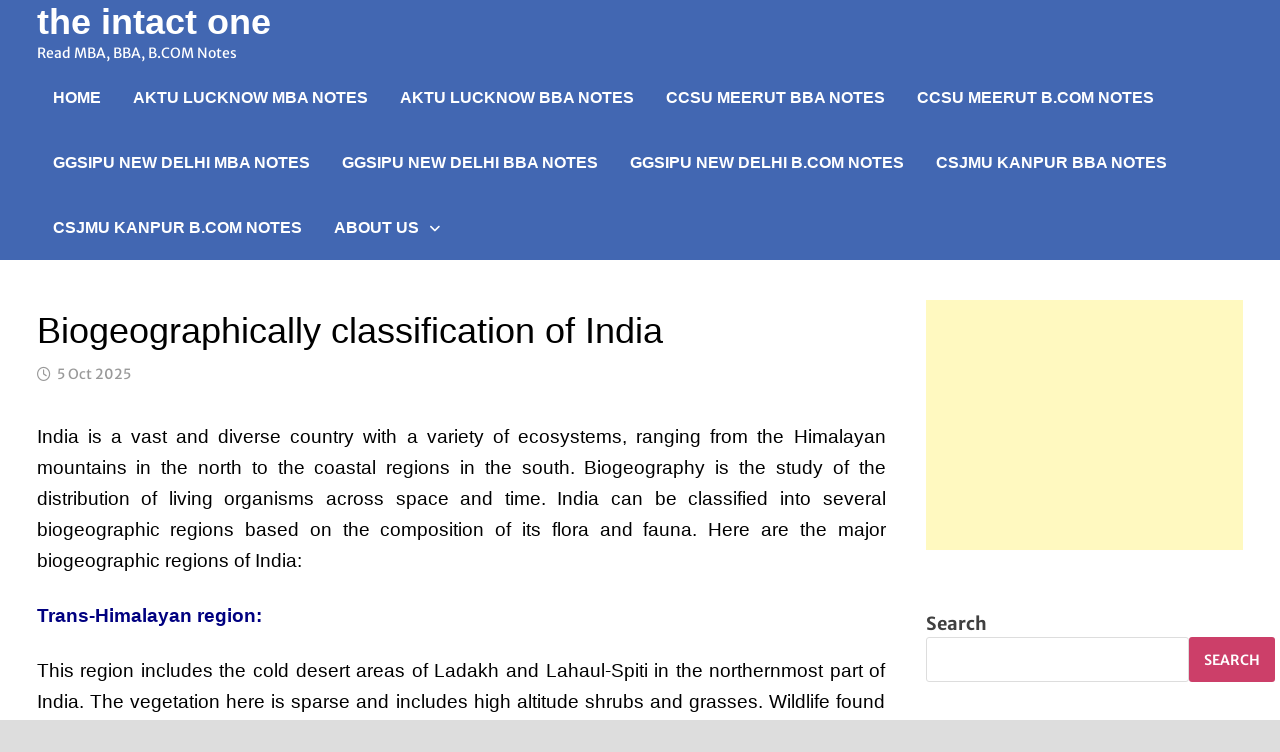

--- FILE ---
content_type: text/html; charset=utf-8
request_url: https://www.google.com/recaptcha/api2/aframe
body_size: 249
content:
<!DOCTYPE HTML><html><head><meta http-equiv="content-type" content="text/html; charset=UTF-8"></head><body><script nonce="72TUQiee4GSx-t5mJ_8vjA">/** Anti-fraud and anti-abuse applications only. See google.com/recaptcha */ try{var clients={'sodar':'https://pagead2.googlesyndication.com/pagead/sodar?'};window.addEventListener("message",function(a){try{if(a.source===window.parent){var b=JSON.parse(a.data);var c=clients[b['id']];if(c){var d=document.createElement('img');d.src=c+b['params']+'&rc='+(localStorage.getItem("rc::a")?sessionStorage.getItem("rc::b"):"");window.document.body.appendChild(d);sessionStorage.setItem("rc::e",parseInt(sessionStorage.getItem("rc::e")||0)+1);localStorage.setItem("rc::h",'1769109757036');}}}catch(b){}});window.parent.postMessage("_grecaptcha_ready", "*");}catch(b){}</script></body></html>

--- FILE ---
content_type: application/javascript; charset=utf-8
request_url: https://fundingchoicesmessages.google.com/f/AGSKWxWxi6dEPcWO5338hXFyOAxsHhdpgZtzqoq0WNvA5Q7D25GF8pBhOWj3vs2WehUiDgHJUeeZi24JjB6zndWl8q3JtxronudX2D2FcXQRkfL4O9eZqDmrZqklz66WttczDlC-_uPxG-9peCIgY34LvP2x5d83T8fugcyuHYypGfmIeGDMxCzQjguoXGIQ/_/adttext./small_ad_/ad-api-/common/adv_/dfp/async.
body_size: -1289
content:
window['a3c3f868-2866-4235-9155-d1f054295e77'] = true;